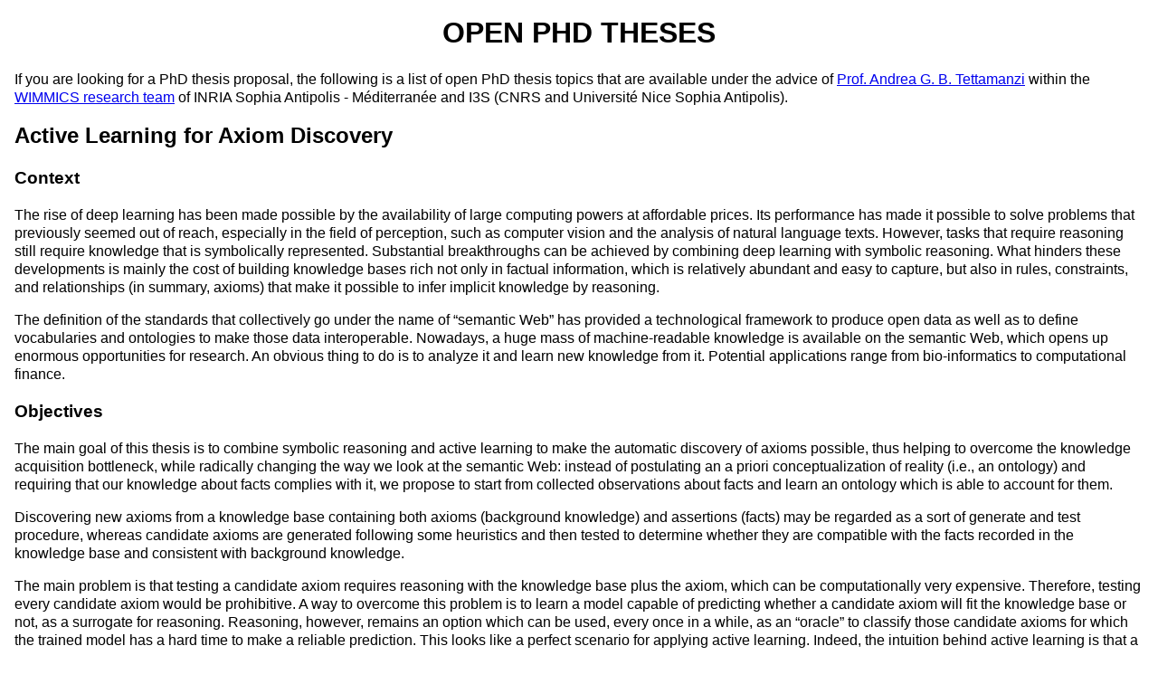

--- FILE ---
content_type: text/html
request_url: https://webusers.i3s.unice.fr/~tettaman/theses.html
body_size: 11308
content:
<!DOCTYPE html 
     PUBLIC "-//W3C//DTD XHTML 1.0 Transitional//EN"
     "http://www.w3.org/TR/xhtml1/DTD/xhtml1-transitional.dtd">
<html xmlns="http://www.w3.org/1999/xhtml" xml:lang="en" lang="en">
<head>
<meta http-equiv="content-type" content="text/html; charset=UTF-8" />
<link rel="shortcut icon" type="image/x-icon" href="favicon.ico"/>
<link href="tettaweb.css" rel="stylesheet" type="text/css" media="all"/>
  <title>Available Theses</title>
  <meta content="Andrea G. B. Tettamanzi" name="author">
  <style>
  .vfill {
     margin-top: 5in;
  }
  </style>
</head>
<body>
<h1 style="text-align: center; text-transform: uppercase;">Open PhD Theses</h1>

<p>If you are looking for a PhD thesis proposal, the following is a list of open
PhD thesis topics that are available under the advice of
<a href="index.html">Prof. Andrea G. B. Tettamanzi</a>
within the <a href="http://wimmics.inria.fr/">WIMMICS research team</a>
of INRIA Sophia Antipolis - Méditerranée and I3S (CNRS and Université Nice Sophia Antipolis).</p>

<a name="activelearning" />
<h2>Active Learning for Axiom Discovery</h2>

<h3>Context</h3>

<p>The rise of deep learning has been made possible by the availability of large computing powers at affordable prices. Its performance has made it possible to solve problems that previously seemed out of reach, especially in the field of perception, such as computer vision and the analysis of natural language texts. However, tasks that require reasoning still require knowledge that is symbolically represented. Substantial breakthroughs can be achieved by combining deep learning with symbolic reasoning. What hinders these developments is mainly the cost of building knowledge bases rich not only in factual information, which is relatively abundant and easy to capture, but also in rules, constraints, and relationships (in summary, axioms) that make it possible to infer implicit knowledge by reasoning.</p>
<p>The definition of the standards that collectively go under the name of “semantic Web” has provided a technological framework to produce open data as well as to define vocabularies and ontologies to make those data interoperable. Nowadays, a huge mass of machine-readable knowledge is available on the semantic Web, which opens up enormous opportunities for research. An obvious thing to do is to analyze it and learn new knowledge from it. Potential applications range from bio-informatics to computational finance.</p>

<h3>Objectives</h3>

<p>The main goal of this thesis is to combine symbolic reasoning and active learning to make the automatic discovery of axioms possible, thus helping to overcome the knowledge acquisition bottleneck, while radically changing the way we look at the semantic Web: instead of postulating an a priori conceptualization of reality (i.e., an ontology) and requiring that our knowledge about facts complies with it, we propose to start from collected observations about facts and learn an ontology which is able to account for them.</p>
<p>Discovering new axioms from a knowledge base containing both axioms (background knowledge) and assertions (facts) may be regarded as a sort of generate and test procedure, whereas candidate axioms are generated following some heuristics and then tested to determine whether they are compatible with the facts recorded in the knowledge base and consistent with background knowledge.</p>
<p>The main problem is that testing a candidate axiom requires reasoning with the knowledge base plus the axiom, which can be computationally very expensive. Therefore, testing every candidate axiom would be prohibitive. A way to overcome this problem is to learn a model capable of predicting whether a candidate axiom will fit the knowledge base or not, as a surrogate for reasoning. Reasoning, however, remains an option which can be used, every once in a while, as an “oracle” to classify those candidate axioms for which the trained model has a hard time to make a reliable prediction. This looks like a perfect scenario for applying active learning. Indeed, the intuition behind active learning is that a machine learning algorithm with few labeled data can improve its result if it is allowed to choose which data to use during the learning process. The general context can be described as follows: (i) the learner has few labeled data which it uses to construct an initial model, (ii) a large set of unlabeled data is also available, (iii) an “oracle” can be asked to associate labels to some unlabeled data. The main problem is then to determine when and to which data the learner will ask a label, the aim being to revise the model in order to improve it. In this thesis, the reasoner will take the place of the “oracle” and the new axioms to be tested will take the place of the set of unlabeled data.</p>

<h3>Organization</h3>

<p>The thesis will be carried out in the SPARKS research group of the I3S Laboratory, located in the technology park of Sophia Antipolis, on the French Riviera/Côte d’Azur, famous worldwide as a landmark of science, invention, innovation, and research.</p>
<p>The thesis will be jointly supervised by
<a href="index.html">Andrea G. B. Tettamanzi</a> and
<a href="http://www.i3s.unice.fr/~cpereira/">Célia da Costa Pereira</a>.

<h3>Bibliographical References</h3>

<ol>
<li>Thu Huong Nguyen, Andrea G. B. Tettamanzi: Learning Class Disjointness Axioms Using Grammatical Evolution. EuroGP 2019: 278-294</li>
<li>Duc Minh Tran, Claudia d'Amato, Binh Thanh Nguyen, Andrea G. B. Tettamanzi: Comparing Rule Evaluation Metrics for the Evolutionary Discovery of Multi-relational Association Rules in the Semantic Web. EuroGP 2018: 289-305</li>
<li>Dario Malchiodi, Andrea G. B. Tettamanzi: Predicting the possibilistic score of OWL axioms through modified support vector clustering. SAC 2018: 1984-1991</li>
<li>Dario Malchiodi, Célia da Costa Pereira, Andrea G. B. Tettamanzi: Predicting the Possibilistic Score of OWL Axioms Through Support Vector Regression. SUM 2018: 380-386</li>
<li>Andrea G. B. Tettamanzi, Catherine Faron-Zucker, Fabien Gandon: Possibilistic testing of OWL axioms against RDF data. Int. J. Approx. Reasoning 91: 114-130 (2017)</li>
<li>Duc Minh Tran, Claudia d'Amato, Binh Thanh Nguyen, Andrea G. B. Tettamanzi: An evolutionary algorithm for discovering multi-relational association rules in the semantic web. GECCO 2017: 513-520</li>
<li>Claudia d'Amato, Andrea G. B. Tettamanzi, Duc Minh Tran: Evolutionary Discovery of Multi-relational Association Rules from Ontological Knowledge Bases. EKAW 2016: 113-128</li>
<li>Claudia d'Amato, Steffen Staab, Andrea G. B. Tettamanzi, Duc Minh Tran, Fabien L. Gandon: Ontology enrichment by discovering multi-relational association rules from ontological knowledge bases. SAC 2016: 333-338</li>
<li>Andrea G. B. Tettamanzi, Catherine Faron-Zucker, Fabien L. Gandon: Dynamically Time-Capped Possibilistic Testing of SubClassOf Axioms Against RDF Data to Enrich Schemas. K-CAP 2015: 7:1-7:8</li>
<li>Andrea G. B. Tettamanzi, Catherine Faron-Zucker, Fabien L. Gandon: Testing OWL Axioms against RDF Facts: A Possibilistic Approach. EKAW 2014: 519-530</li>
<li>Burr Settles. Active learning literature survey. Technical report, University of Wisconsin Madison Department of Computer Sciences, 2009</li>
</ol>

<!-- -- -- -- -- -- -- -- -- -- -- -- -- -- -- -- -- -- -- -- -- -- -- -- -- -- -- -- -- -- -- -- -- -->
<hr class="vfill">

<a name="rdfmining" />
<h2>Learning Ontologies from Linked Open Data</h2>

<h3>Context</h3>

<p>The <a href="http://www.w3.org/standards/semanticweb/">semantic Web</a> has come of age.
The first massive deployment of its concept is what is called
the <a href="http://linkeddata.org/">Linked Open Data</a> (LOD).
Yet, LOD covers but the data layer of the semantic Web, whose data model is the
<a href="http://www.w3.org/RDF/">resource definition framework</a> (RDF).
As of today, billions of RDF triples are available on the Web.
They can be queried by means of a specialized query language,
<a href="http://en.wikipedia.org/wiki/SPARQL">SPARQL</a>,
through a number of SPARQL endpoints.</p>
<p>The existence of the LOD opens up enormous opportunities for research.
LOD is often considered as a giant knowledge base, not just raw data.
Now that LOD has reached the status of "big RDF data",
an obvious thing to do is to analyze it and extract "smart data" from it,
i.e., learn new knowledge from it.</p>
<p>The common approach to the semantic Web places a strong emphasis
on a principled conceptual analysis of a domain of interest leading to
the construction or reuse of ontologies (written in
<a href="http://en.wikipedia.org/wiki/Web_Ontology_Language">OWL 2</a>, a
knowledge representation language specifically designed for the semantic Web)
as a prerequisite step for the organization of the LOD,
much like a database schema must be designed before a database can be populated,
in the wake of a time-honored tradition of knowledge engineering in artificial intelligence.</p>
<p>This approach has some limitations: it is aprioristic and dogmatic
in the way knowledge should be organized;
while it is quite successful when applied to specific domains,
it does not scale well to more general settings;
it does not lend itself to a collaborative effort; etc.</p>

<h3>Objectives</h3>

<p>The aim of this research is to radically change the way we look at the semantic Web:
instead of postulating an a priori conceptualization of reality (i.e., an ontology)
and requiring that our knowledge about facts complies with it, we propose to start
from collected observations about facts and <em>learn</em> an ontology which is able to account for them.
This is in many respects similar to how modern Science proceeds, trying to discover natural laws
that explain empirical observations.
The main research question addressed in this PhD thesis is therefore</p>
<blockquote style="font-weight: bold; ">How can we learn OWL 2 ontologies from RDF data in an open world?</blockquote>
<p>In a sense, ontology learning may be classified as a special case of knowledge discovery from data (KDD)
or "data mining" (in fact, we might refer to it as "RDF mining"), where the data are in the form
of RDF triples and knowledge is to be described in terms of OWL 2 axioms.
This offers the opportunity of building upon the large body of methods and techniques
that have been proposed in the literature on KDD, including
<a href="http://en.wikipedia.org/wiki/Inductive_logic_programming">inductive logic programming</a>
and <a href="http://en.wikipedia.org/wiki/Statistical_relational_learning">statistical relational
learning</a>. However, at the same time its scope is larger, for its objective is not just
to find "actionable" patterns, but something more general, such as a schema or an explanation
of the recorded facts.</p>
<p>Discovering axioms from a finite, albeit huge, set of known facts also raises philosophical problems
that touch upon the discipline of epistemology. The task may be regarded as a form of inductive reasoning,
in that it proceeds from particular instances of concepts and relations (the RDF triples)
to broader generalizations (the OWL 2 axioms).
<a href="http://plato.stanford.edu/entries/popper/">Karl Popper</a>
is the one philosopher who has made the most valuable contribution
to our understanding of the problem of induction, by proposing the principle of
<em><a href="http://en.wikipedia.org/wiki/Falsifiability">falsifiability</a></em>,
which lies at the foundation of his critical rationalism and of the modern scientific method:
all knowledge is provisional, conjectural, hypothetical; we can never finally prove our scientific theories, we can merely (provisionally) corroborate or (conclusively) refute them. Popper solved the problem of induction by describing our never-ending quest for knowledge as an evolutionary process, whereby theories are generated through a process which lies outside Logic and are then subjected to rigorous and severe tests; only theories that manage to successfully overcome such tests survive. In a sense, this is the continuation of a natural process, namely natural selection, in which theories are embodied in organisms and organisms who follow "incorrect" theories get extinct.</p>
<p>We propose, therefore, to draw inspiration from Popper's evolutionary approach to epistemology
and to imitate it by using an
<a href="http://en.wikipedia.org/wiki/Evolutionary_computation">evolutionary algorithm</a>
to explore the set of OWL 2 axioms
in search for the ones that are best suited to describe the recorded RDF facts.</p>
<p>In addition, since even the most comprehensive RDF repository contains a finite set of facts,
while the real world is virtually infinite, only a tiny fraction of reality is captured by RDF facts.
Therefore, the knowledge base represented by an RDF repository is incomplete and
the open-world hypothesis must hold.
Moreover, given the heterogeneous and collaborative character of the LOD,
some facts recorded in an RDF repository may be erroneous;
therefore, epistemological uncertainty of axioms extracted from a set of RDF facts
must be accounted for (i.e., represented and dealt with).
Various mathematical formalisms for dealing with uncertainty will be critically compared in this context.
Among them, we may cite probability theory,
<a href="http://en.wikipedia.org/wiki/Dempster%E2%80%93Shafer_theory">Dempster-Shafer theory</a>
 of evidence (and its elaborations, such as the
<a href="http://en.wikipedia.org/wiki/Transferable_belief_model">transferable belief model</a>),
and <a href="http://en.wikipedia.org/wiki/Possibility_theory">possibility theory</a>.</p>

<h3>Organization</h3>

<p>The thesis will take place in the <a href="http://wimmics.inria.fr/">WIMMICS research team</a>
of the <a href="http://www.i3s.unice.fr/">I3S laboratory</a>,
specializing in Semantic Web models and technologies and Artificial Intelligence,
under the joint supervision of <a href="index.html">Andrea G. B. Tettamanzi</a> and
<a href="http://www.i3s.unice.fr/~faron/">Catherine Faron Zucker</a>.</p>
<p>The research activities will proceed according to the following plan:</p>
<ol>
<li>Familiarization with semantic web and LOD models and technologies</li>
<li>State of the art on ontology learning, especially with inductive logic programming approaches</li>
<li>Development of a method for OWL2 axiom evaluation</li>
<li>Development of an evolutionary algorithm for OWL2 ontology learning</li>
<li>Experiments and validation of the proposed methods</li>
</ol>

<h3>Bibliographical References</h3>

<ol>
<li>Alexandre Delteil, Catherine Faron-Zucker, and Rose Dieng. "Learning ontologies from RDF annotations". IJCAI'2001 Workshop on Ontology Learning, CEUR-WS.org, 2001.</li>
<li>Daniel Fleischhacker, Johanna Völker, and Heiner Stuckenschmidt. "Mining RDF data for property axioms". OTM 2012.</li>
<li>Sebastian Hellmann, Jens Lehmann, and Sören Auer. Learning of owl class descriptions on very large knowledge bases. Int. J. Semantic Web Inf. Syst., 5(2):25–48, 2009.</li>
<li>Jens Lehmann. Dl-learner: Learning concepts in description logics. Journal of Machine Learning Research, 10:2639–2642, 2009.</li>
<li>Alexander Maedche and Steffen Staab. "Ontology learning". In Handbook on Ontologies, International Handbooks on Information Systems, pages 173–190. Springer, Berlin, 2004.</li>
<li>S. Muggleton, L. De Raedt, D. Poole, I. Bratko, P. Flach, K. Inoue, and A. Srinivasan. ILP turns 20: Biography and future challenges. Machine Learning, 86:3–23, 2012.</li>
<li>Karl Popper. Logik der Forschung. Verlag von Julius Springer, Vienna, 1935</li>
<li>Karl Popper. Objective Knowledge: An Evolutionary Approach. Oxford University Press, Oxford, 1972.</li>
<li>Gerd Stumme, Andreas Hotho, and Bettina Berendt. Semantic web mining: State of the art and future directions. Journal of Web Semantics, 4(2):124–143, 2006.</li>
<li>Andrea Tettamanzi and Marco Tomassini. Soft Computing: Integrating evolutionary, neural, and fuzzy systems. Springer, Berlin, 2001.</li>
</ol>

<!-- -- -- -- -- -- -- -- -- -- -- -- -- -- -- -- -- -- -- -- -- -- -- -- -- -- -- -- -- -- -- -- -- -->
<hr class="vfill">

<a name="bdireqeng" />
<p>[<a href="#bdireqeng-en">English version</a>]</p>
<h2>Une approche de l'ingénierie des exigences basée sur un modèle BDI possibiliste</h2>

<p>Le Web s'est avéré être un catalyseur d'innovations en terme d'architecture, de protocoles,
de paradigmes et de langages de programmation qui ont profondément modifié notre façon de construire
et d'utiliser les applications informatiques. Il a donné un essor formidable au travail collaboratif
à distance et des outils toujours plus nombreux sont apparus comme les forums, les blogs ou les wikis.
Dans le domaine du développement logiciels, les plate-formes de développement collaboratif en ligne,
telles que Launchpad, ou celles de recueil des besoins des utilisateurs, comme OneDesk,
sont des exemples d'initiatives dans lesquelles les utilisateurs finaux des applications informatiques
sont de plus en plus nombreux à exprimer librement leurs avis et leurs besoins.
Simultanément, les approches de collaborat (crowdsourcing), telles que la finance participative
(crowdfunding), les votes participatifs (crowdvoting) ou les blogs participatifs (blogsourcing)
par exemple, se sont multipliées. Il est désormais possible de tirer partie de l'accès facile
à un grand nombre de personnes pour atteindre un objectif donné.</p>

<p>Dans ce contexte, ce travail de thèse aborde la question suivante :
« comment exploiter la richesse des données et interactions rendues disponibles sur le Web
afin de capturer et de traduire les besoins des utilisateurs en terme de solutions techniques et,
plus précisément, comment mettre à profit le Web pour gérer ces exigences ? »</p>

<p>Les plate-formes de développement collaboratif en ligne permettent le partage d'un nombre conséquent
d'artefacts variés supportant le processus d'ingénierie des besoins. Ces artefacts, des moins structurés,
tels que les fils de discussion, à ceux qui le sont plus, comme les user stories, nécessitent d'être
organisés. Des outils sont nécessaires pour permettre aux différentes parties prenantes d'accéder
à ces exigences nombreuses et de les manipuler, tout au long du cycle de développement logiciel,
tout en assurant la cohérence de l'ensemble.</p>


<p>Dans ce contexte, nous proposons une approche qui consiste à établir une correspondance
entre un modèle BDI (beliefs-desires-intentions) basé sur la théorie des possibilités
développé récemment dans le cadre de la théorie des agents cognitifs [1] et le processus
d'ingénierie des exigences [5].
Cette correspondance sera exploitée pour modéliser formellement les décompositions
et les dépendances entre exigences et pour formuler une méthode de résolution des conflits
entre les exigences de différents utilisateurs et de prioritisation de ces dernières.</p>

<p>Les croyances du modèle BDI représentent les hypothèses sur le problème concerné
par le logiciel en cours de développement, à savoir les connaissances sur le domaine métier
(telles que les règles de gestion) et le contexte du projet de développement [6].
Des approches logiques pour la révision et la fusion des croyances, parmi lesquelles
des approches basées sur la théorie de l'argumentation [3], seront employées
pour fusionner des croyances provenant de sources hétérogènes, afin d'obtenir
un ensemble cohérent d'exigences.</p>

<p>Les besoins exprimés par les différentes parties prenantes correspondent aux désirs du modèle BDI.
Une caractéristique distinctive des désirs est qu'ils peuvent être contradictoires et incohérents.
De plus, le modèle BDI nous apprend que les désirs peuvent avoir des degrés de justification différents,
qui sont le résultat d'un processus de délibération.</p>

<p>Les intentions (ou les buts) du modèle BDI sont un sous-ensemble de désirs cohérent,
en soi et avec les croyances.
Dans le contexte de l'ingénierie des besoins, les buts représentent les exigences
qui ont été déduites des besoins librement exprimés par les parties-prenantes.
C'est là où les méthodes développées dans le cadre du modèle BDI peuvent intervenir
pour permettre la résolution des conflits et la sélection d'un ensemble cohérent maximale d'exigences
tenant compte à la fois des besoins exprimés par les parties prenantes (désirs)
et des éléments de contexte du projet et du domaine métier (croyances) [2].</p>

<p>Un premier pas dans cette direction a été réalisé à l'aide de la théorie de l'argumentation
et a consisté à modéliser formellement les décompositions et les dépendances qui peuvent exister
entre des exigences exprimées sous forme de but [4].
La théorie  de l'argumentation permet ainsi de mettre en évidence des sous-ensembles cohérents
d'exigences ainsi que leur couplage avec les différentes catégories d'utilisateurs.</p>

<p>Le projet Linking Open Data (LOD), ayant pour objectif la construction du web de données ouvertes
et liées grâce à la mise à disposition sur le web en RDF de diverses sources de données ouvertes
et l'ajout de liens RDF entre les données issues de ces différentes sources,
rend aujourd'hui possible l'enrichissement de connaissances sur un sujet donné par un ensemble
de connaissances disponibles en ligne. Dans le cadre de l'ingénierie des exigences,
cet enrichissement rend possible le raisonnement sur des connaissances a priori pour la plupart
peu formalisées (user stories, blogs, ...).
Les techniques et langages du Web sémantique [7] permettront d'agréger différentes sources
et domaines d'information afin d'étendre les possibilités de recherche d'informations
et/ou de connexions ; la théorie des agents cognitifs et la théorie de l'argumentation
seront utilisées pour raisonner sur ces ensembles de connaissances étendues.</p>

<p>L'objectif final de ce travail de recherche est de proposer un outil d'aide à la prise de décision
concernant la négociation et le prioritisation des exigences.
Cet outil devra être capable de fournir aux personnes responsables de développement logiciel,
à partir des artefacts nombreux et variés exploités tout au long du processus de développement
d'un logiciel, des instruments de pilotage des exigences au travers d'une vision globale,
cohérente et actualisée du logiciel en cours de développement.</p>

<h3>Organisation</h3>

<p>La thèse se deroulera au sein de <a href="http://wimmics.inria.fr/">l'équipe WIMMICS</a>
du <a href="http://www.i3s.unice.fr/">Laboratoire I3S</a> et sera coencadrée par
<a href="index.html">Andrea G. B. Tettamanzi</a> et
<a href="http://www.i3s.unice.fr/~mirbel/">Isabelle Mirbel</a>.</p>

<h3>Références bibliographiques</h3>

<ol>
<li>Célia da Costa Pereira, Andrea G. B. Tettamanzi.
    « An Integrated Possibilistic Framework for Goal Generation in Cognitive Agents ». AAMAS 2010.</li>
<li>Célia da Costa Pereira, Andrea G. B. Tettamanzi.
    « Belief-Goal Relationships in Possibilistic Goal Generation ». ECAI 2010.</li>
<li>Célia da Costa Pereira, Andrea G. B. Tettamanzi, Serena Villata.
    « Changing One's Mind: Erase or Rewind? Possibilistic Belief Revision
    with Fuzzy Argumentation Based on Trust ». IJCAI 2011.</li>
<li>Isabelle Mirbel, Serena Villata.
    « Enhancing Goal-based Requirements Consistency: an Argumentation-based Approach ». CLIMA 2012.</li>
<li>Klaus Pohl. <em>Requirements Engineering: Fundamentals, Principles, and Techniques.</em>
    Springer, 2011.</li>
<li>Isabelle Mirbel. « A polymorphic context frame to support scalability and evolvability
    of information system development processes ». ICEIS 2004.</li>
<li>Fabien Gandon, Catherine Faron-Zucker, Olivier Corby.
    <em>Le web sémantique : Comment lier les données et les schémas sur le web ?</em> Dunod, 2012.</li>
</ol>

<a name="bdireqeng-en" />
<p>[<a href="#bdireqeng">Version française</a>]</p>
<h2>An Approach to Requirement Engineering Based on a Possibilistic BDI Model</h2>

<p>The Web has proven to be a catalyst for innovation in terms of architecture, protocols,
paradigms, and programming languages ​​that have profoundly changed the way we build
and use computer applications. It has given a tremendous boost to remote collaborative work
and more and more tools have emerged, such as forums, blogs, or wikis.
In the field of software development, online platforms for collaborative development,
such as Launchpad, or for collecting user requirements, such as OneDesk,
are examples of initiatives in which the end users of IT applications
are more likely to freely express their views and needs.
At the same time, crowdsourcing approaches, such as crowdfunding, crowdvoting, or blogsourcing,
for example, have proliferated. It is now possible to take advantage of easy access
to a large number of people to achieve a given objective.</p>

<p>In this context, this thesis addresses the following question:
"How to exploit the wealth of data and interactions made ​​available on the Web
to capture and translate the needs of users in terms of technical solutions,
specifically, how to use the Web to manage these requirements?"</p>

<p>Platforms for collaborative online development make it possible to share a large number
of varied artifacts supporting the requirements engineering process. These artifacts,
from the less structured, like conversation threads, to the more structured, like user stories,
need to be organized. Tools are needed to enable stakeholders to access
these numerous requirements and manipulate them throughout the software development lifecycle,
while ensuring the coherence of the whole.</p>


<p>In this context, we propose an approach which consists in establishing a
correspondence between a beliefs-desires-intentions (BDI) model based on possibility theory
recently developed in the framework of the theory of cognitive agents [1]
and the requirements engineering process [5].
This correspondence will be leveraged to formally model the decomposition
and dependencies between requirements and to formulate a method for conflict resolution
among the requirements of different users and for their prioritization.</p>

<p>The beliefs of the BDI model represent the assumptions about the problem concerned
by the software under development, namely knowledge about the business domain
(such as rules) and the context of the development project [6].
Logical approaches to revision and fusion of beliefs, including
approaches based on argumentation theory [3] will be used
to merge beliefs from heterogeneous sources and obtain a consistent set of requirements.</p>

<p>The needs expressed by the various stakeholders correspond to the desires of the BDI model.
A distinctive feature of desires is that they can be contradictory and inconsistent.
In addition, we know from the BDI model that desires can have different degrees of justification,
which are the result of a deliberative process.</p>

<p>The Intentions (or goals) of the BDI model are a subset of desires,
which is consistent both internally and with beliefs.
In the context of requirements engineering, goals represent the requirements
deduced from the needs freely expressed by the stakeholders.
This is where the methods developed in the framework of the BDI model can intervene
to enable conflict resolution and selection of a maximal consistent set of requirements,
taking into account both the needs expressed by stakeholders (desires)
and contextual elements of the project and the business domain (beliefs) [2].</p>

<p>A first step in this direction has been carried out using argumentation theory
to formally model the decomposition and dependencies that may exist between requirements
expressed as goals [4]. Argumentation theory allows to identify consistent subsets
of requirements as well as their coupling with the different categories of users.</p>

<p>The Linking Open Data project (LOD), which aims at building the web of open linked data
by making various sources of open data available on the Web in RDF format
and adding RDF links between data from these different sources,
now makes it possible to enrich knowledge on a given subject with knowledge available online.
Within the framework of requirements engineering,
such an enrichment makes it possible to reason about a priori knowledge, usually
little formalized (user stories, blogs, ...).
Semantic Web techniques and languages ​​[7] will aggregate different sources
and areas of information in order to expand the possibilities of information
and/or connection search; the theory of cognitive agents and argumentation theory
will be used to reason about these sets of extended knowledge.</p>

<p>The ultimate goal of this research is to propose a decision support system
for the negotiation and prioritization of requirements.
This tool should be able to provide those in charge of software development,
based on many and varied artifacts exploited throughout the software development process,
with instruments for managing requirements, thanks to a global, coherent,
and state-of-the-art vision of the software under development.</p>

<h3>Organization</h3>

<p>The thesis will take place in the <a href="http://wimmics.inria.fr/">WIMMICS research team</a>
of the <a href="http://www.i3s.unice.fr/">I3S laboratory</a>
under the joint supervision of <a href="index.html">Andrea G. B. Tettamanzi</a> and
<a href="http://www.i3s.unice.fr/~mirbel/">Isabelle Mirbel</a>.</p>

<h3>References</h3>

<ol>
<li>Célia da Costa Pereira, Andrea G. B. Tettamanzi.
    "An Integrated Possibilistic Framework for Goal Generation in Cognitive Agents". AAMAS 2010.</li>
<li>Célia da Costa Pereira, Andrea G. B. Tettamanzi.
    "Belief-Goal Relationships in Possibilistic Goal Generation". ECAI 2010.</li>
<li>Célia da Costa Pereira, Andrea G. B. Tettamanzi, Serena Villata.
    "Changing One's Mind: Erase or Rewind? Possibilistic Belief Revision
    with Fuzzy Argumentation Based on Trust". IJCAI 2011.</li>
<li>Isabelle Mirbel, Serena Villata. "Enhancing Goal-based Requirements Consistency:
    an Argumentation-based Approach". CLIMA 2012.</li>
<li>Klaus Pohl. <em>Requirements Engineering: Fundamentals, Principles, and Techniques.</em>
    Springer, 2011.</li>
<li>Isabelle Mirbel. "A polymorphic context frame to support scalability and evolvability
    of information system development processes". ICEIS 2004.</li>
<li>Fabien Gandon, Catherine Faron-Zucker, Olivier Corby.
    <em>Le web sémantique : Comment lier les données et les schémas sur le web ?</em>
    Dunod, 2012.</li>
</ol>




<div class="footer">
<hr><i>Last updated on April 18, 2014</i>
</div>
</body>
</html>


--- FILE ---
content_type: text/css
request_url: https://webusers.i3s.unice.fr/~tettaman/tettaweb.css
body_size: 1088
content:
BODY { 
	font-family: Arial, Helvetica, sans-serif;
	color: black;
	line-height: 1.3;
	margin: 1em;
	margin-top: 0px;
	border: none;
	padding: 0;
}

div.header
{
	position: fixed;
	top: 0px;
	left: 0px;
	margin: auto;
	width: 100%;
	height: 5em;
	background-color: white;
	z-index: 10000;
}

#title-div {
	margin-top: 5em;
	font-family: Arial, Helvetica, sans-serif;
	color: black;
	line-height: 1.3;
}

.maintext, DIV.maintext {
	font-family: Arial, Helvetica, sans-serif;
	color: black;
	line-height: 1.3;
}

.address, DIV.address {
	font-family: Arial, Helvetica, sans-serif;
	color: black;
	line-height: 1;
}

.footer, DIV.footer {
	font-family: Times, Bookman, serif;
	color: black;
	line-height: 1;
}

.intranet { 
	font-family: Arial, Helvetica, sans-serif;
	color: green; 
	background: transparent;
}

TR.toplinks  { color: black; background: #D0F0FF }
/* A, A:visited { color: blue; background: transparent; } */
A.pointer, A.pointer:visited { color: black; background: transparent }
A:hover, A.toplinks:hover, A.lastlinks:hover { background: #B0E0E6 }
TABLE.layout { border: none; padding: 0; margin: 0 }
TABLE.mainlinks, TD.sublinks, TD.mainlinks { border: 1px solid #87CEFA }

STRONG { font-weight: bold }

H1, H2 { margin-top: .5em }
TD.lastlinks { height: 584px; color: black; background: #FFFFFF url(/img/bordo.jpg) no-repeat }
TD.homelinks { color: black; background: #87CEEB }
TD.homelinks A.toplinks, TD.mainlinks A, TD.homesublinks A { text-decoration: none }
TD.homesublinks { color: black; background: #FFFFFF }
TD.homesublinks { width: 50% }
TD.maintext { background: #FFFFFF }
TD.mainlinks { background: #87CEFA }
P.lastlinks { margin-left: .8em }
P.lastlinks, P.uplinks { line-height: 1; margin-top: .45em; margin-bottom: 0 }
P.note { margin: 2em; font-size: 80% }

DL, OL, UL, P, LI, DD, DT, TR, TH, TD { font-family: Arial, Helvetica, sans-serif }
DL, OL, UL, P, LI, DD, DT { line-height: 1.3 }
UL.sublinks, UL.menu { list-style: none }
UL.menu { padding: 0; margin: 0 }
DT { font-weight: bold; margin: .6em 0 }

UL.mainlinks, LI.mainlinks { line-height: 1.4 }

UL.mainlinks { list-style: circle }
UL.sublinks { line-height: 1 }

VAR { font-style: italic }

TR.oddline  { color: black; background: #FAFAFA }
TR.evenline { color: black; background: #F1F1F1 }
TR.banner   { color: black; background: #FFFFFF; border-style: none; margin: 0; }

H1, H2, H3, H4, H5, H6 {
	font-family: Arial, Helvetica, sans-serif;
	font-weight: bold;
	line-height: 1.3;
}
SAMP, TT, CODE, PRE {
	font-family: Courier, monospace;
}

DIV.border { border: solid; border-width: thin; width: 100%; padding: .5em; }
DIV.filter { border: 1px solid black  }
DIV.maintext { padding: .5em }
DIV.toplinks { padding: .3em }
DIV.lastlinks { padding: .5em }
DIV.footer { line-height: 1.3;	padding: 0 .5em; }

DIV.menu {
	border: 1pt solid black; 
	padding: .5em; 
	position: absolute; 
	visibility: hidden; 
	z-index: 1; 
	color: black; 
	background: #FFFFFF;
}

SPAN.searchbutton { font-size: large; font-weight: bold; color: #99ccff; background: #FFFFFF; text-decoration: none }
SPAN.nosearchbutton { font-size: large; font-weight: bold; color: black; background: #FFFFFF; text-decoration: none }

IMG.techlogo { margin: 0 .5em .5em 0 }
